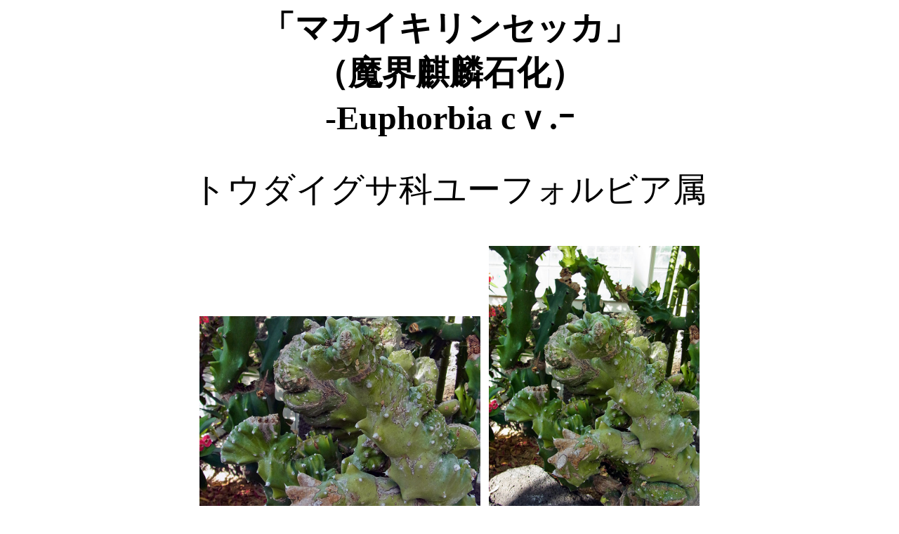

--- FILE ---
content_type: text/html
request_url: http://g-kamu.com/htm/yu-fo-makaikirinsekka.htm
body_size: 1167
content:
<!DOCTYPE htm PUBLIC "-//W3C//DTD htm 4.01 Transitional//EN">
<htm>
<head>
<META http-equiv="Content-Type" content="text/htm; charset=Shift_JIS">
<META NAME="robots" CONTENT="index,follow">
<META name="Keywords" content="名古屋市立東山動・植物園,温室,熱帯植物・観葉植物,珍しい花,花夢,花夢ギャラリー,鉛筆画,">
<META name="description" content="花夢ギャラリーでは、名古屋市立東山植物園の温室の花を、ご紹介しています。">
<link rel="shortcut icon"href="favicon.ico">
<title>-ｰ</title>
</head>
<body link="#698B22"alink="#CD3700" vlink="#698B22">
<body>
<center>
<h2><font size="10"><b>「マカイキリンセッカ」<br>
（魔界麒麟石化）
<br>-Euphorbia cｖ.ｰ</b></font></h2><br>
      <font size="7">トウダイグサ科ユーフォルビア属
<p>
<a href="../htm/yu-fo-makaikirinsekka-ll-b.htm"><img src="../sozai/yu-fo-makaikirinsekka-ll.jpg" hight="300" width="400" title="。クリックで拡大" ></a>
<a href="../htm/yu-fo-makaikirinsekka-zentai-tate-ll-b.htm"><img src="../sozai/yu-fo-makaikirinsekka-zentai-tate-ll.jpg" hight="400" width="300" title="。クリックで拡大" ></a>
</p>
<center><font size="7">園芸品種</font><br>
<table align="center" width="80%">
  <tr>
    <td align="left">
<font size=10">
多肉植物室の足元に、なんだかゴロゴロした不気味な形の植物が存在。<br>
名前が凄いですね。魔界麒麟（まかいきりん）。この後「石化」と続いていますが、石のようになる？<br>
「石化」とは、植物体の各所に生長点を生じてコブ状になるもの、なのだそうです。なるほど、上の画像も、デコボコですよね。

</td>
  </tr>
</table>
<br>
<font size="6">（名古屋市立東山植物園・多肉植物室）</font>
<br><br><font size="5">「花夢ギャラリー」はリンクフリーですが、画像などの無断転載はお断りします。
<br>Copyright (c) g-kamu.com   All rights reserved.</font>
<br><br>
<font size="7">
<A HREF="../index.htm">★「花夢」トップへ</A>
<A HREF="../tanikusyokubutusitu.htm">★多肉植物室へ</A>
<A HREF=" ../itiran.htm">★「花夢」収録一覧へ</A>
</font>
</center>
</body>
</htm>